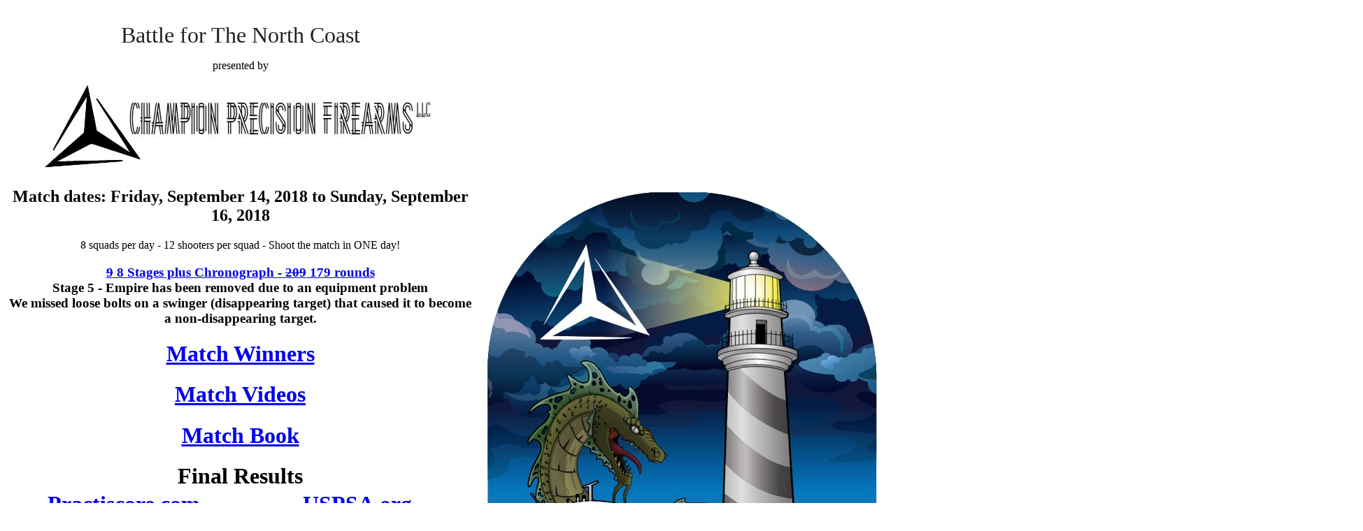

--- FILE ---
content_type: text/html
request_url: http://practicalpistol.net/2018battle.html
body_size: 3593
content:
<!DOCTYPE html PUBLIC "-//W3C//DTD XHTML 1.0 Transitional//EN" "http://www.w3.org/TR/xhtml1/DTD/xhtml1-transitional.dtd">
<html xmlns="http://www.w3.org/1999/xhtml">

<head>
<meta content="en-us" http-equiv="Content-Language" />
<meta content="text/html; charset=utf-8" http-equiv="Content-Type" />
<title>2018-Battle</title>
<style type="text/css">
.auto-style1 {
	font-family: "Arial Black";
	font-size: xx-large;
}
.auto-style2 {
	text-align: center;
}
.auto-style4 {
	text-align: left;
	font-size: xx-small;
}
.auto-style3 {
	border-width: 0px;
}
.auto-style6 {
	text-align: center;
	font-size: xx-large;
	vertical-align: middle;
}
.auto-style7 {
	text-decoration: line-through;
}
</style>
<meta content="Home page for the 2018 Battle for The North Coast presented by Champion Precision Firearms" name="description" />
</head>

<body>

<p class="auto-style2">
<table cellpadding="0" cellspacing="0" style="width: 100%">
	<tr>
		<td>
<p class="auto-style2">
<span class="auto-style1" style="color: rgb(34, 34, 34); font-style: normal; font-variant-ligatures: normal; font-variant-caps: normal; font-weight: normal; letter-spacing: normal; orphans: 2; text-align: start; text-indent: 0px; text-transform: none; white-space: normal; widows: 2; word-spacing: 0px; -webkit-text-stroke-width: 0px; background-color: rgb(255, 255, 255); text-decoration-style: initial; text-decoration-color: initial; display: inline !important; float: none;">
Battle for The North Coast</span></p>
		<p class="auto-style2">
presented by</p>
<p class="auto-style2">
<a href="http://www.championprecisionfirearms.com/" target="_blank">
<img alt="Champion Precision Firearms" class="auto-style3" height="125" longdesc="Champion Precision Firearms logo" src="Images/Battle%20Graphics/Champion%20Precision%20Firearms.jpg" width="560" /></a>&nbsp;</p>
<h2 class="auto-style2">Match dates: Friday, September 14, 2018 to Sunday, 
September 16, 2018</h2>
<p class="auto-style2">8 squads per day - 12 shooters per squad - Shoot the 
match in ONE day!</p>
<h3 class="auto-style2">
<a href="18-Results/0914/Stages/2018%20Battle%20for%20the%20North%20Coast%20-%20Stages.pdf">
<span class="auto-style7">9</span> 8 Stages plus Chronograph - 
<span class="auto-style7">209</span> 179 rounds</a><br />
Stage 5 - Empire has been removed due to an equipment problem<br />
We missed loose bolts on a swinger (disappearing target) that caused it to 
become a non-disappearing target.</h3>
		<h1 class="auto-style2">
		<a href="2018battle-Match%20Winners.html">Match Winners</a></h1>
		<h1 class="auto-style2">
		<a href="2018battle-Match%20Videos.html">Match Videos</a></h1>
		<h1 class="auto-style2">
		<a href="Documents/2018%20Battle%20for%20the%20North%20Coast%20-%20Match%20Book_Stages.pdf">
		Match Book</a></h1>
<h1 class="auto-style2">
Final Results<br />
<table style="width: 100%">
	<tr>
		<td style="width: 50%">
<a href="https://practiscore.com/results/new/22a43bc5-5df0-4651-9788-9152e180e99d">Practiscore.com</a></td>
		<td style="width: 50%">
<a href="https://uspsa.org//match-results-details?index=28314">USPSA.org</a></td>
	</tr>
</table>
		</h1>
		<h1 class="auto-style2">
		<a href="https://techwearusa.com/garments/match-jerseys/2018-area-battle-for-the-north-coast.html">
		Order your Techwear match jersey</a></h1>
		<h2 class="auto-style2">
		<a href="Documents/2018%20-%20Battle%20for%20the%20North%20Coast%20Invitation.docx">
		Foreign Competitor Invitation Letter</a><br />
		and see the <a href="https://uspsa.org/pages/fvi">USPSA page on Foreign 
		Visitors</a></h2>
		<h2 class="auto-style2">
		Camping spots are available.<br />
		No Electrical or Water hookups, but a well pump is available at the 
		pavilion.<br />
		Send an email to <a href="mailto:registration_battle@practicalpistol.net">
registration_battle@practicalpistol.net</a> with the dates you wish to camp.</h2>
		<h2 class="auto-style2">
		Hotels</h2>
		<p class="auto-style2">
		America&#39;s Best Value Inn - Austinburg</p>
		<p class="auto-style2">
		Holiday Inn Express &amp; Suites Ashtabula</p>
		<p class="auto-style2">
		Hampton Inn Ashtabula</p>
		<p class="auto-style2">
		Ramada Inn by Wyndham Austinburg/Ashtabula</p>
		<p class="auto-style2">
		Sleep Inn &amp; Suites Near I-90 and Ashtabula</p>
		<p class="auto-style2">
		Motel 6 Geneva OH</p>
		</td>
		<td>
		<img alt="Battle for the North Coast logo" height="800" src="Images/Battle%20Graphics/Battle-logo.jpg" width="593" /></td>
	</tr>
</table>
<div class="auto-style2">
Match Fee: $100 and Juniors: $50<br />
	If you have any questions, send an email 
to <a href="mailto:registration_battle@practicalpistol.net">
registration_battle@practicalpistol.net</a><br />
	Once you have submitted your registration, it will be aproved and then you will be able to squad.<br />
Checks can be sent and made payable to:<br />
<strong>Battle for the North Coast<br />
PO BOX 275<br />
PERRY OH&nbsp; 44081-0275</strong></div>
<h1 class="auto-style2">Sponsors</h1>
<table>
	<tr>
		<td colspan="3">
		<h1 class="auto-style6">Match Sponsor</h1>
		<h2 class="auto-style2">&nbsp;<img alt="Champion Precision Firearms" height="125" src="Images/Battle%20Graphics/Champion%20Precision%20Firearms.jpg" width="560" /></h2>
		</td>
	</tr>
	<tr>
		<td class="auto-style2">
		<a href="http://www.springerprecision.com/">
		<img alt="Springer Precision" height="238" src="Images/Battle%20Graphics/Springer%20Precision.jpg" width="500" class="auto-style3" /></a><br />
		</td>
		<td class="auto-style2">
		<a href="https://www.shootersconnectionstore.com/">
		<img alt="Shooters Connection" height="195" longdesc="Competition Shooting Supplies" src="Images/Battle%20Graphics/Stage%202%20-%20shooters-connection-logo.jpg" width="500" class="auto-style3" /></a><br />
		</td>
		<td class="auto-style2">
		<h3><a href="http://www.shaferindustrialservices.com/">Shafer Industrial Cleaning</a></h3>
		<p>&nbsp;</p>
		</td>
	</tr>
	<tr>
		<td class="auto-style2">
		<h2>Stage 1</h2>
		</td>
		<td class="auto-style2">
		<h2>Stage 2</h2>
		</td>
		<td class="auto-style2">
		<h2>Stage 3</h2>
		</td>
	</tr>
	<tr>
		<td class="auto-style2">
		<a href="https://www.hiperfire.com/">
		<img alt="Hiperfire" height="250" longdesc="Join the movement" src="Images/Battle%20Graphics/Stage%204%20-%20hiperfire-logo-250px-250px.png" width="250" class="auto-style3" /></a><br />
		</td>
		<td class="auto-style2">
		<a href="https://www.redhilltactical.com/">
		<img alt="Red Hill Tactical" height="258" longdesc="Custom Holsters One at a time" src="Images/Battle%20Graphics/Stage%205%20-%20RHT%20COLOR%20LOGO%20EPS.png" width="461" class="auto-style3" /></a><br />
		</td>
		<td class="auto-style2">
		<a href="https://www.xssights.com/">
		<img alt="XS Sights" height="409" longdesc="Fastest Sights in any light" src="Images/Battle%20Graphics/Stage%206%20-%20XSSights_Logo_Color_LR.jpg" width="325" class="auto-style3" /></a><br />
		</td>
	</tr>
	<tr>
		<td class="auto-style2">
		<h2>Stage 4</h2>
		</td>
		<td class="auto-style2">
		<h2>Stage 5</h2>
		</td>
		<td class="auto-style2">
		<h2>Stage 6</h2>
		</td>
	</tr>
	<tr>
		<td class="auto-style2">
		<a href="http://www.tuffproducts.com/">
		<img alt="Team TUFF" height="233" longdesc="Products That Protect" src="Images/Battle%20Graphics/Stage%207%20-%20smalltuff-team-red-and-black.jpg" width="403" class="auto-style3" /></a><br />
		</td>
		<td class="auto-style2">
		<a href="https://grayguns.com/">
		<img alt="Gray Guns" height="225" src="Images/Battle%20Graphics/Stage%208%20-%20Grayguns.png" width="225" class="auto-style3" /></a><br />
		</td>
		<td class="auto-style2">
		<a href="https://www.finfeatherfur.com/">
		<img alt="Fin, Feather &amp; Fur Outfitters" height="310" longdesc="Community, Family, Conservation, Friends, Experience, Knowledge, Passion" src="Images/Battle%20Graphics/Stage%201%20-%20fin-feather-fur_small.jpg" width="740" class="auto-style3" /></a></td>
	</tr>
	<tr>
		<td class="auto-style2">
		<h2>Stage 7</h2>
		</td>
		<td class="auto-style2">
		<h2>Stage 8</h2>
		</td>
		<td class="auto-style2">
		<h2>Stage 9</h2>
		</td>
	</tr>
	</table>
<p></p>
<table>
	<tr>
		<td class="auto-style2">
		<h1>Gold Sponsors</h1>
		</td>
		<td class="auto-style2">
		<img alt="Manny Bragg" height="261" src="Images/Battle%20Graphics/manny%20logo.jpg" width="799" /></td>
		<td class="auto-style2">
		<a href="https://www.homedepot.com/">
		<img alt="Home Depot" height="400" src="Images/Battle%20Graphics/Home%20Depot.jpg" width="400" class="auto-style3" /></a></td>
		<td class="auto-style2">
		<img alt="Top Cat" height="400" src="Images/Battle%20Graphics/TopCat-Logo.png" width="600" /></td>
	</tr>
	<tr>
		<td class="auto-style2">
		<h1>Silver Sponsors</h1>
		</td>
		<td class="auto-style2">
		<img alt="Dillon Precision" height="400" src="Images/Battle%20Graphics/Dillon%20Precision.gif" width="400" /></td>
		<td class="auto-style2">
		&nbsp;</td>
		<td class="auto-style2">
		&nbsp;</td>
	</tr>
	<tr>
		<td class="auto-style2">
		<h1>Bronze Sponsors</h1>
		</td>
		<td class="auto-style2">
		<a href="https://www.wafflehouse.com/">
		<img alt="Waffle House" height="200" src="Images/Battle%20Graphics/Waffle_House_Logo_small.gif" width="620" class="auto-style3" /></a></td>
		<td class="auto-style2">
		&nbsp;</td>
		<td class="auto-style2">
		&nbsp;</td>
	</tr>
	<tr>
		<td class="auto-style2">
		<h1>Stage Design</h1>
		</td>
		<td class="auto-style2">
		<a href="https://www.dynamicshootingsports.us/">
		<img alt="Dynamic Shooting Sports, LLC" class="auto-style3" height="322" src="Images/Battle%20Graphics/DSS.jpg" width="790" /></a></td>
		<td class="auto-style2">
		&nbsp;</td>
		<td class="auto-style2">
		&nbsp;</td>
	</tr>
	</table>
<p class="auto-style4"><a href="default.htm">Back to Crooked Creek Pistol League</a></p>

<p class="auto-style2">&nbsp;</p>

</body>

</html>
